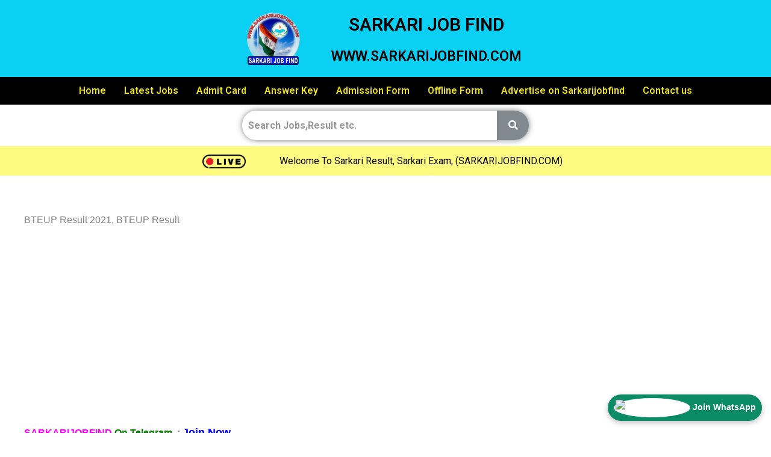

--- FILE ---
content_type: text/html; charset=utf-8
request_url: https://www.google.com/recaptcha/api2/aframe
body_size: 267
content:
<!DOCTYPE HTML><html><head><meta http-equiv="content-type" content="text/html; charset=UTF-8"></head><body><script nonce="df7RTs5Kc1PZBhQmurTpPQ">/** Anti-fraud and anti-abuse applications only. See google.com/recaptcha */ try{var clients={'sodar':'https://pagead2.googlesyndication.com/pagead/sodar?'};window.addEventListener("message",function(a){try{if(a.source===window.parent){var b=JSON.parse(a.data);var c=clients[b['id']];if(c){var d=document.createElement('img');d.src=c+b['params']+'&rc='+(localStorage.getItem("rc::a")?sessionStorage.getItem("rc::b"):"");window.document.body.appendChild(d);sessionStorage.setItem("rc::e",parseInt(sessionStorage.getItem("rc::e")||0)+1);localStorage.setItem("rc::h",'1768691030727');}}}catch(b){}});window.parent.postMessage("_grecaptcha_ready", "*");}catch(b){}</script></body></html>